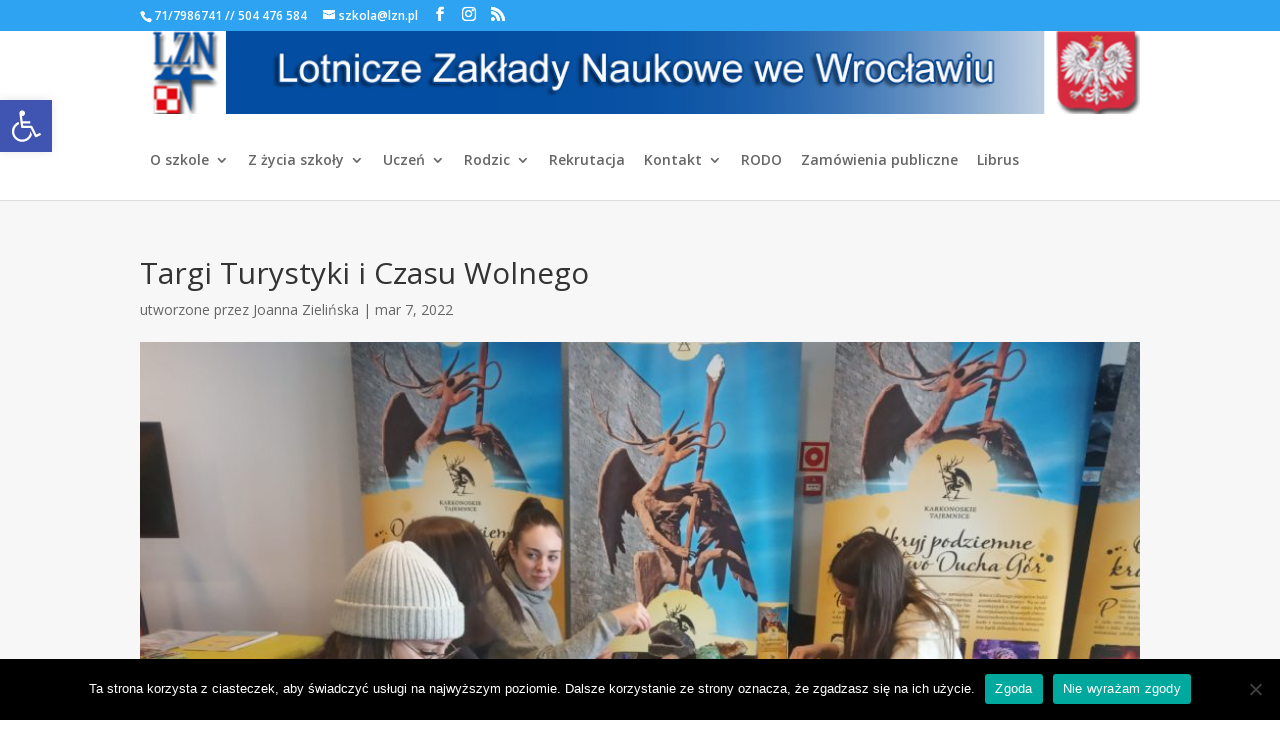

--- FILE ---
content_type: text/css
request_url: https://lzn.pl/wp-content/themes/Divi2/style.css?ver=4.27.5
body_size: 1189
content:
/*
 Theme Name:   Divi Child
 Theme URI:    https://jaworowi.cz
 Description:  Child Theme dla Motywu Child
 Author:       Elegant Themes / Jakub Jaworowicz
 Author URI:   https://jaworowi.cz
 Template:     Divi
 License:      GNU General Public License v2 or later
 License URI:  http://www.gnu.org/licenses/gpl-2.0.html
*/

@import url("../Divi/style.css");

/* custom styles */

.bottom-nav {
	display: inline-block;
}

#et-top-navigation {
	padding-left: 10px !important;
	float: left;
}

#et-top-navigation ul li {
	padding-right: 15px !important;
}

#header-logo {
	visibility: visible;
	opacity: 1;
	transition: height 0s linear 0.5s, visibility 0s linear 0s, opacity 0s linear 0s;
}

.et-fixed-header #header-logo {
	visibility: hidden;
	opacity: 0;
	height: 0px;
	transition: height 0s linear 0.5s, visibility 0s linear 0s, opacity 0s linear 0s;
}

.et_search_outer {
	top: 50px;
	right: 10px;
}

#et-footer-nav {
	background-color: #2EA3F2;
}

#et-footer-nav .et-social-icons {
    padding: 15px 0 0;
}

#et-footer-nav .et-social-icon a {
	color: #fff;
}

#et-footer-nav .et-social-icon a:hover {
	color: #ccc !important;
}

.lzn_archive_thumb {
	width: 35%;
	float: left;
}

.lzn_archive_content {
	width: 63%;
	float: left;
}

.et-social-icons .et-social-twitter a.icon:before {
    content: "";
}

.et-social-icons .et-social-twitter a.icon {
	width: 26px;
	height: 29px;
	background: url('bip30.png') top left no-repeat;
	margin-bottom: -5px;
	display: block;
}

.et-social-icons .et-social-twitter a.icon:hover {
	background: url('bip30.png') 0px -30px no-repeat;
}

#top-header .et-social-icons .et-social-twitter a.icon {
	width: 23px;
	height: 19px;
	background: url('bip19.png') top left no-repeat;
	margin-bottom: -4px;
	display: block;
}

#top-header .et-social-icons .et-social-twitter a.icon:hover {
	background: url('bip19.png') top left no-repeat;
}

.et-social-icons .et-social-google-plus a.icon:before {
    content: "";
}

.home .et_pb_widget_area_left {
	padding: 0;
	border: 0;
}

.home .et_pb_blog_grid .et_pb_post {
	top: unset !important;
	left: unset !important;
	position: unset !important;
	float: left;
	min-height: 400px;
	max-width: 32%;
	margin-right: 1%;
	height: 500px;
}

.home .et_pb_blog_grid .et_pb_post:last-child {
    margin-right: 0;
}

@media only screen and ( max-width: 980px ) {
	.home .et_pb_blog_grid .et_pb_post {
		max-width: 100%;
		margin-right: 0%;
		margin-bottom: 35px;
	}
}

.lzn_archive_thumb img {
	max-width: 95%;
}

li.widget_lzn_cpt_widget {
	list-style-type: none;
}

.widget_lzn_cpt_widget h3 {
	font-family: "Open Sans",Helvetica,Arial,Lucida,sans-serif;
	font-size: 30px;
	font-weight: 500;
	text-align: center;
	padding-bottom: 25px;
}

#main-header {
	z-index: 98;
}

#top-header {
	z-index: 99;
}

#main-content, .et_pb_section {
	background-color: #f7f7f7;
}

.user_navi {
	display: block;
	position: fixed;
	top: 25%;
	width: 230px;
	z-index: 999;
	left: 0px;
	-webkit-transform: translateY(-100%) rotate(90deg); /* Safari */
    -moz-transform: translateY(-100%) rotate(90deg); /* Firefox 3.6 Firefox 4 */
    -ms-transform: translateY(-100%) rotate(90deg); /* IE9 */
    -o-transform: translateY(-100%) rotate(90deg); /* Opera */
    transform: translateY(-100%) rotate(90deg); /* W3C */  
    -webkit-transform-origin: left bottom;
    -moz-transform-origin: left bottom;
    -ms-transform-origin: left bottom;
    -o-transform-origin: left bottom;
    transform-origin: left bottom;
}

.user_navi ul li {
	background: #0000FF;
	padding: 1px 10px;
	border-radius: 5px 5px 0px 0px;
	display: inline;
	font-size: 18px;
}

.user_navi ul li.nav_plan_lekcji,
.user_navi ul li.nav_plan_lekcji a {
	width: 65px;
	background-color: #034EA2;
	color: #fff;
}

.user_navi ul li.nav_zastepstwa,
.user_navi ul li.nav_zastepstwa a {
	width: 75px;
	background-color: #29B5F2;
	color: #fff;
}

.paging-navigation .pagination {
	text-align: center;
}

.paging-navigation .pagination a,
.paging-navigation .pagination span {
	padding: 5px 10px;
}

@media only screen and ( min-width: 1100px ) {
	.gallery_box li {
		display: inline-block;
		min-width: 510px;
	}
}

@media only screen and ( max-width: 1100px ) {
	.gallery_box li {
		display: inline-block;
		min-width: 455px;
	}
}

@media only screen and ( max-width: 980px ) {
	.gallery_box li {
		display: inline-block;
		min-width: 655px;
	}
}

@media only screen and ( max-width: 768px ) {
	.gallery_box li {
		display: inline-block;
		min-width: none;
	}
}
.archive #et-main-area .container:before {
	display: none;
}